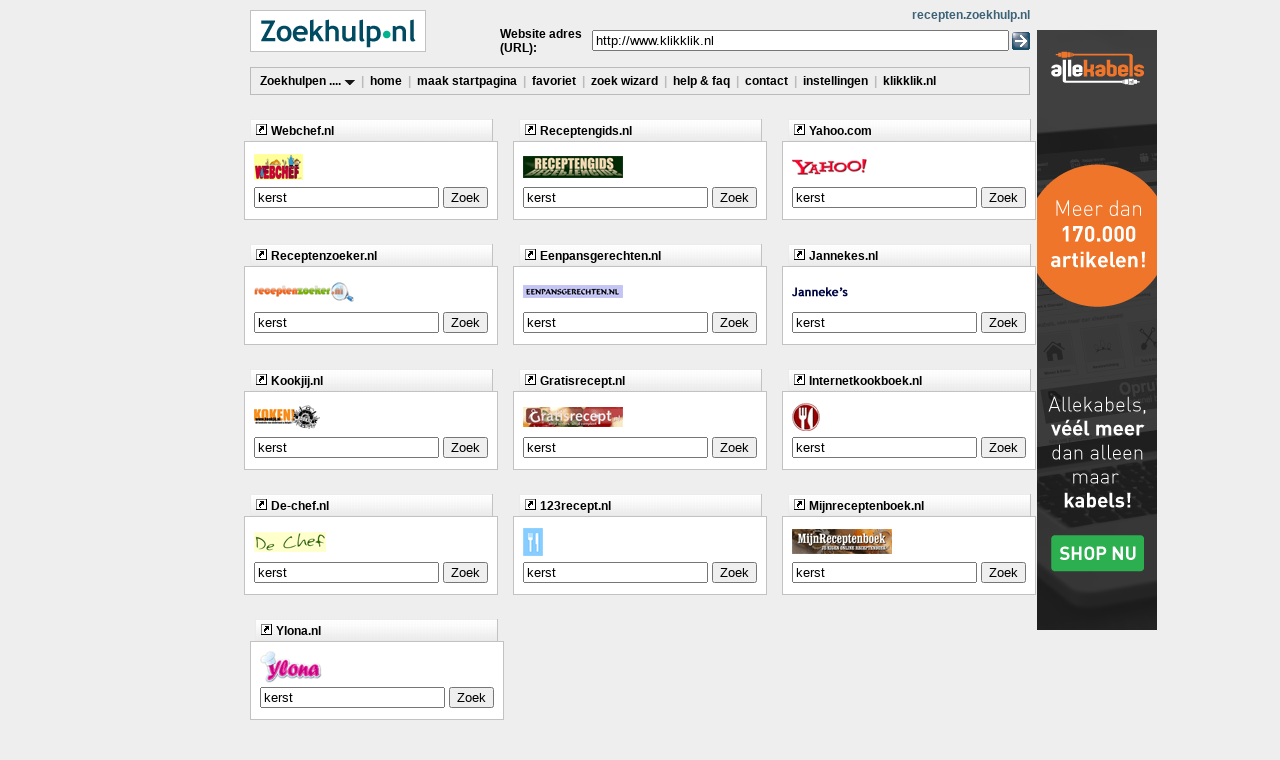

--- FILE ---
content_type: text/html; charset=ISO-8859-1
request_url: http://recepten.zoekhulp.nl/?query=kerst
body_size: 5322
content:
<!DOCTYPE HTML PUBLIC "-//W3C//DTD HTML 4.0 Transitional//EN">
<html>
<head>
<!-- TradeDoubler site verification 1095165 --> 
<meta http-equiv="Content-Type" content="text/html; charset=iso-8859-1">
<title>Recepten Zoekhulp.nl - helpt zoeken op 13 recepten sites</title>
<meta name="description" content="recepten.zoekhulp.nl zoekt op Webchef.nl, Receptengids.nl, Yahoo.com, Receptenzoeker.nl, Eenpansgerechten.nl, Jannekes.nl, Kookjij.nl, Gratisrecept.nl, Internetkookboek.nl, De-chef.nl, 123recept.nl, Mijnreceptenboek.nl en Ylona.nl">
<meta name="keywords" content="recepten, culinair, kookboek, gemakkelijk, koken, voeding, eten, gerechten, lunch, diner, maaltijd, recipeweb, receptenweb, smulweb, ingredienten, groente, voorgerecht, hoofdgerecht, nagerecht, snel recept, food, kitchen, recipes, cooking, koken, recepten, kok, voorgerechten, amuses, hoofdgerechten, receptengids, vegetarisch, nagerechten, gids, hoofdgerechten, voorgerechten, nagerechten, vegetarisch, amuses, menus">
<meta http-equiv="expires" content="0">
<meta http-equiv="cache-control" content="no-cache">
<meta http-equiv="pragma" content="no-cache">
<meta name="robots" content="index,follow,noarchive" />
<meta name="revisit-after" content="7">
<link rel="stylesheet" type="text/css" href="http://cache.zoekhulp.nl/style.css" />
<link rel="shortcut icon" href="http://cache.zoekhulp.nl/favicon.ico">
<meta name="verification" content="410a025707e472c3457d43e6d98ffffd" />
<link rel="search" type="application/opensearchdescription+xml" href="http://cache.zoekhulp.nl/opensearch/zoekhulp.xml" title="zoekhulp.nl"></head>
<script data-ad-client="ca-pub-7822329372350220" async src="https://pagead2.googlesyndication.com/pagead/js/adsbygoogle.js"></script>
</head>
<body bgcolor="#eeeeee">
<style type="text/css">
<!--
#banner {
	background-color: #FFFFFF;
	border:0px solid #bcbaba;
	position: absolute;
	left: 50%;
	top: 0%;
	margin-top: 30px;
	margin-left: +397px;
	text-align: center;
	<!--padding: 3px 3px;-->
}
-->
</style><div id="banner"><!--<img src="http://cache.klikklik.nl/img/nl/ad.gif" alt="" border="0"><br>--><a href="https://www.allekabels.nl" target="_blank"><img src="http://cache.zoekhulp.nl/img/bnr-120-allekabels.png" alt="" border="0"></a></div><div align="center"><center><table cellspacing="0" cellpadding="0" border="0" width="780">
<tr>
<td width="250" valign="middle"><a href="http://www.zoekhulp.nl" target="_top"><img src="http://cache.zoekhulp.nl/img/logo.gif" border="0"></a></td><td valign="top" align="right" valign="bottom"><table cellspacing="0" cellpadding="0" border="0" width="100%">
<tr><td valign="top" align="right"><font color="#3D6176"><b>recepten.zoekhulp.nl</b></font><br><img src="http://cache.zoekhulp.nl/img/spacer.gif" width="1" height="5"><br></td></tr><tr><td valign="top" align="right"><table cellspacing="0" cellpadding="0" border="0">
   <form action="http://www.klikklik.nl/direct.php" method="post" target="_blank" name="directurl">
   <input type="hidden" name="cat" value="recepten.zoekhulp.nl">
    <tr>
        <td><b>Website adres (URL):</b><img src="http://cache.zoekhulp.nl/img/spacer.gif" width="2" height="1"></td><td><input type="text" size="50" name="url" value="http://www.klikklik.nl" onblur="if (this.value=='http://') this.value='http://www.klikklik.nl';" onfocus="this.value='';"></td>
        <td><img src="http://cache.zoekhulp.nl/img/spacer.gif" width="3" height="1"><input type="image" name="action" src="http://cache.zoekhulp.nl/img/go.gif" alt="ga naar de website >>" width="18" height="18" border="0"></td></tr></table></td>
    </tr></form>
</table>
</td>
</tr>
</table></center></div>

<img src="http://cache.zoekhulp.nl/img/spacer.gif" width="1" height="12"><br><script type="text/javascript">
var topmenu=new Array()
topmenu[0]='<a href="http://auto.zoekhulp.nl" target="_top">auto</a>'
topmenu[1]='<a href="http://bedrijven.zoekhulp.nl" target="_top">bedrijven</a>'
topmenu[2]='<a href="http://boeken.zoekhulp.nl" target="_top">boeken</a>'
topmenu[3]='<a href="http://caravan.zoekhulp.nl" target="_top">caravan</a>'
topmenu[4]='<a href="http://dvd.zoekhulp.nl" target="_top">dvd</a>'
topmenu[5]='<a href="http://electronica.zoekhulp.nl" target="_top">electronica</a>'
topmenu[6]='<a href="http://encyclopedie.zoekhulp.nl" target="_top">encyclopedie</a>'
topmenu[7]='<a href="http://foto.zoekhulp.nl" target="_top">foto</a>'
topmenu[8]='<a href="http://gsm.zoekhulp.nl" target="_top">gsm</a>'
topmenu[9]='<a href="http://midi.zoekhulp.nl" target="_top">midi</a>'
topmenu[10]='<a href="http://motor.zoekhulp.nl" target="_top">motor</a>'
topmenu[11]='<a href="http://mp3.zoekhulp.nl" target="_top">mp3</a>'
topmenu[12]='<a href="http://nieuws.zoekhulp.nl" target="_top">nieuws</a>'
topmenu[13]='<a href="http://plaatjes.zoekhulp.nl" target="_top">plaatjes</a>'
topmenu[14]='<a href="http://recepten.zoekhulp.nl" target="_top">recepten</a>'
topmenu[15]='<a href="http://ringtones.zoekhulp.nl" target="_top">ringtones</a>'
topmenu[16]='<a href="http://software.zoekhulp.nl" target="_top">software</a>'
topmenu[17]='<a href="http://songteksten.zoekhulp.nl" target="_top">songteksten</a>'
topmenu[18]='<a href="http://tweedehands.zoekhulp.nl" target="_top">tweedehands</a>'
topmenu[19]='<a href="http://uittreksel.zoekhulp.nl" target="_top">uittreksel</a>'
topmenu[20]='<a href="http://vacature.zoekhulp.nl" target="_top">vacature</a>'
topmenu[21]='<a href="http://weblog.zoekhulp.nl" target="_top">weblog</a>'
topmenu[22]='<a href="http://winkel.zoekhulp.nl" target="_top">winkel</a>'
topmenu[23]='<a href="http://zoekmachine.zoekhulp.nl" target="_top">zoekmachine</a>'
topmenu[24]='<a href="http://www.zoekhulp.nl" target="_top">home</a>'
</script>
<script src="http://cache.zoekhulp.nl/js/topmenu.js" type="text/javascript"></script>
<div align="center"><center><table id="topmenu" border="0" width="780">
<tr><td>&nbsp;&nbsp;<a href="http://www.zoekhulp.nl" onMouseover="dropdownmenu(this, event, topmenu, '200px')" onMouseout="delayhidemenu()">Zoekhulpen .... <img src="http://cache.zoekhulp.nl/img/tridown.gif" border="0"></a>&nbsp;&nbsp;<font color="#bcbaba">|</font>&nbsp;&nbsp;<a href="http://www.zoekhulp.nl" target="_top">home</a>&nbsp;&nbsp;<font color="#bcbaba">|</font>&nbsp;&nbsp;<a target="_top" href="http://www.zoekhulp.nl" onmouseover="window.status='Zoekhulp.nl als startpagina?'; return true;" onclick="this.style.behavior='url(#default#homepage)';this.setHomePage('http://www.zoekhulp.nl');" onmouseout="window.status=' '; return true;">maak startpagina</a>&nbsp;&nbsp;<font color="#bcbaba">|</font>&nbsp;&nbsp;<a href="javascript:window.external.AddFavorite('http://www.zoekhulp.nl','Zoekhulp.nl - zoekt op de beste sites')">favoriet</a>&nbsp;&nbsp;<font color="#bcbaba">|</font>&nbsp;&nbsp;<a href="wizard.php" target="_top">zoek wizard</a>&nbsp;&nbsp;<font color="#bcbaba">|</font>&nbsp;&nbsp;<a href="http://www.zoekhulp.nl/?page=help" target="_top">help & faq</a>&nbsp;&nbsp;<font color="#bcbaba">|</font>&nbsp;&nbsp;<a href="http://www.zoekhulp.nl/?page=contact" target="_top">contact</a>&nbsp;&nbsp;<font color="#bcbaba">|</font>&nbsp;&nbsp;<a href="http://www.zoekhulp.nl/?page=instellingen" target="_top">instellingen</a>&nbsp;&nbsp;<font color="#bcbaba">|</font>&nbsp;&nbsp;<a href="http://www.klikklik.nl" target="_blank">klikklik.nl</a></td><td></td></tr>
</table></center></div>
<img src="http://cache.zoekhulp.nl/img/spacer.gif" width="1" height="12"><br>
 <div align="center"><center> 
 <!--<table cellspacing="0" cellpadding="0" width="781"><tr><td><script src="http://feed.klikklik.nl/6/1.6/all.js" type="text/javascript"></script></td></tr>
 </table>--></center></div><img src="http://cache.zoekhulp.nl/img/spacer.gif" width="1" height="8"><br>
<div align="center"><center>
<table border="0" cellpadding="2" cellspacing="2" width="789">
    <tr>
        <td valign="top" align="center" width="243">
<!-- begin blok -->
<table border="0" cellpadding="0" cellspacing="0" width="243">
            <tr>
                <td width="1" bgcolor="#EBEBEB">
				<img
                src="http://cache.zoekhulp.nl/img/spacer.gif"
                width="1" height="22"></td>
                <td
                background="http://cache.zoekhulp.nl/img/back.gif"><table cellspacing="0" cellpadding="0" border="0" width="100%"><tr><td><img
                src="http://cache.zoekhulp.nl/img/spacer.gif"
                width="1" height="3"><br>
                <img
                src="http://cache.zoekhulp.nl/img/spacer.gif"
                width="5" height="1"><img
                src="http://cache.zoekhulp.nl/img/pijltje_logo.gif"
                width="11" height="11"><img
                src="http://cache.zoekhulp.nl/img/spacer.gif"
                width="4" height="1"><a rel="nofollow" href="klik.php?cat=recepten&engine=webchef.nl" target="_blank"><b>Webchef.nl</b></a><td align="right"></td></tr></table></td>
                <td width="1" bgcolor="#C3C2C2"><img
                src="http://cache.zoekhulp.nl/img/spacer.gif"
                width="1" height="1"></td>
            </tr>
        </table>
        <table border="0" cellspacing="0" width="243" bgcolor="#C3C2C2">
            <tr>
                <td><table border="0" cellpadding="3"
                cellspacing="3" width="100%" bgcolor="#FFFFFF">
                    <tr>
                        <td><table border="0">
						<form action="zoek.php" method="post" target="_blank">
						<input type="hidden" name="engine" value="Webchef.nl">
						<input type="hidden" name="cat" value="recepten">
						<input type="hidden" name="first" value="1">
                            <tr>
                                <td><a rel="nofollow" href="klik.php?cat=recepten&engine=webchef.nl" target="_blank"><img src="http://cache.zoekhulp.nl/img/engines/webchef.nl.gif" border="0" alt="www.webchef.nl"></a><!--<img src="http://cache.zoekhulp.nl/img/spacer.gif" width="4" height="1"><img src="http://cache.zoekhulp.nl/img/vinkje.gif" border="0">--></td>
                                <td align="center"></td>
                            </tr>
                            <tr> 
							    <td><input type="text" size="21" name="query" value="kerst"></td>
								<td><input type="submit" name="submit" value="Zoek"></td>
                             <tr></form>
                        </table>
                        </td>
                    </tr>                </table>
				</td>
            </tr>
        </table>
		<!-- einde blok -->
        </td>
        <td valign="top" align="center">&nbsp;</td>
        <td valign="top" align="center" width="243">
		
<!-- begin blok -->
<table border="0" cellpadding="0" cellspacing="0" width="243">
            <tr>
                <td width="1" bgcolor="#EBEBEB">
				<img
                src="http://cache.zoekhulp.nl/img/spacer.gif"
                width="1" height="22"></td>
                <td
                background="http://cache.zoekhulp.nl/img/back.gif"><table cellspacing="0" cellpadding="0" border="0" width="100%"><tr><td><img
                src="http://cache.zoekhulp.nl/img/spacer.gif"
                width="1" height="3"><br>
                <img
                src="http://cache.zoekhulp.nl/img/spacer.gif"
                width="5" height="1"><img
                src="http://cache.zoekhulp.nl/img/pijltje_logo.gif"
                width="11" height="11"><img
                src="http://cache.zoekhulp.nl/img/spacer.gif"
                width="4" height="1"><a rel="nofollow" href="klik.php?cat=recepten&engine=receptengids.nl" target="_blank"><b>Receptengids.nl</b></a><td align="right"></td></tr></table></td>
                <td width="1" bgcolor="#C3C2C2"><img
                src="http://cache.zoekhulp.nl/img/spacer.gif"
                width="1" height="1"></td>
            </tr>
        </table>
        <table border="0" cellspacing="0" width="243" bgcolor="#C3C2C2">
            <tr>
                <td><table border="0" cellpadding="3"
                cellspacing="3" width="100%" bgcolor="#FFFFFF">
                    <tr>
                        <td><table border="0">
						<form action="zoek.php" method="post" target="_blank">
						<input type="hidden" name="engine" value="Receptengids.nl">
						<input type="hidden" name="cat" value="recepten">
						<input type="hidden" name="first" value="1">
                            <tr>
                                <td><a rel="nofollow" href="klik.php?cat=recepten&engine=receptengids.nl" target="_blank"><img src="http://cache.zoekhulp.nl/img/engines/receptengids.nl.gif" border="0" alt="www.receptengids.nl"></a><!--<img src="http://cache.zoekhulp.nl/img/spacer.gif" width="4" height="1"><img src="http://cache.zoekhulp.nl/img/vinkje.gif" border="0">--></td>
                                <td align="center"></td>
                            </tr>
                            <tr> 
							    <td><input type="text" size="21" name="query" value="kerst"></td>
								<td><input type="submit" name="submit" value="Zoek"></td>
                             <tr></form>
                        </table>
                        </td>
                    </tr>                </table>
				</td>
            </tr>
        </table>
		<!-- einde blok -->
        </td>
        <td valign="top" align="center">&nbsp;</td>
        <td valign="top" align="center" width="243">
		
<!-- begin blok -->
<table border="0" cellpadding="0" cellspacing="0" width="243">
            <tr>
                <td width="1" bgcolor="#EBEBEB">
				<img
                src="http://cache.zoekhulp.nl/img/spacer.gif"
                width="1" height="22"></td>
                <td
                background="http://cache.zoekhulp.nl/img/back.gif"><table cellspacing="0" cellpadding="0" border="0" width="100%"><tr><td><img
                src="http://cache.zoekhulp.nl/img/spacer.gif"
                width="1" height="3"><br>
                <img
                src="http://cache.zoekhulp.nl/img/spacer.gif"
                width="5" height="1"><img
                src="http://cache.zoekhulp.nl/img/pijltje_logo.gif"
                width="11" height="11"><img
                src="http://cache.zoekhulp.nl/img/spacer.gif"
                width="4" height="1"><a rel="nofollow" href="klik.php?cat=recepten&engine=yahoo.com" target="_blank"><b>Yahoo.com</b></a><td align="right"></td></tr></table></td>
                <td width="1" bgcolor="#C3C2C2"><img
                src="http://cache.zoekhulp.nl/img/spacer.gif"
                width="1" height="1"></td>
            </tr>
        </table>
        <table border="0" cellspacing="0" width="243" bgcolor="#C3C2C2">
            <tr>
                <td><table border="0" cellpadding="3"
                cellspacing="3" width="100%" bgcolor="#FFFFFF">
                    <tr>
                        <td><table border="0">
						<form action="zoek.php" method="post" target="_blank">
						<input type="hidden" name="engine" value="Yahoo.com">
						<input type="hidden" name="cat" value="recepten">
						<input type="hidden" name="first" value="1">
                            <tr>
                                <td><a rel="nofollow" href="klik.php?cat=recepten&engine=yahoo.com" target="_blank"><img src="http://cache.zoekhulp.nl/img/engines/yahoo.com.gif" border="0" alt="www.yahoo.com"></a><!--<img src="http://cache.zoekhulp.nl/img/spacer.gif" width="4" height="1"><img src="http://cache.zoekhulp.nl/img/vinkje.gif" border="0">--></td>
                                <td align="center"></td>
                            </tr>
                            <tr> 
							    <td><input type="text" size="21" name="query" value="kerst"></td>
								<td><input type="submit" name="submit" value="Zoek"></td>
                             <tr></form>
                        </table>
                        </td>
                    </tr>                </table>
				</td>
            </tr>
        </table>
		<!-- einde blok --></td>
    </tr>
</table>
</center></div>
<img src="http://cache.zoekhulp.nl/img/spacer.gif" width="1" height="16"><br><div align="center"><center>
<table border="0" cellpadding="2" cellspacing="2" width="789">
    <tr>
        <td valign="top" align="center" width="243">
<!-- begin blok -->
<table border="0" cellpadding="0" cellspacing="0" width="243">
            <tr>
                <td width="1" bgcolor="#EBEBEB">
				<img
                src="http://cache.zoekhulp.nl/img/spacer.gif"
                width="1" height="22"></td>
                <td
                background="http://cache.zoekhulp.nl/img/back.gif"><table cellspacing="0" cellpadding="0" border="0" width="100%"><tr><td><img
                src="http://cache.zoekhulp.nl/img/spacer.gif"
                width="1" height="3"><br>
                <img
                src="http://cache.zoekhulp.nl/img/spacer.gif"
                width="5" height="1"><img
                src="http://cache.zoekhulp.nl/img/pijltje_logo.gif"
                width="11" height="11"><img
                src="http://cache.zoekhulp.nl/img/spacer.gif"
                width="4" height="1"><a rel="nofollow" href="klik.php?cat=recepten&engine=receptenzoeker.nl" target="_blank"><b>Receptenzoeker.nl</b></a><td align="right"></td></tr></table></td>
                <td width="1" bgcolor="#C3C2C2"><img
                src="http://cache.zoekhulp.nl/img/spacer.gif"
                width="1" height="1"></td>
            </tr>
        </table>
        <table border="0" cellspacing="0" width="243" bgcolor="#C3C2C2">
            <tr>
                <td><table border="0" cellpadding="3"
                cellspacing="3" width="100%" bgcolor="#FFFFFF">
                    <tr>
                        <td><table border="0">
						<form action="zoek.php" method="post" target="_blank">
						<input type="hidden" name="engine" value="Receptenzoeker.nl">
						<input type="hidden" name="cat" value="recepten">
						<input type="hidden" name="first" value="1">
                            <tr>
                                <td><a rel="nofollow" href="klik.php?cat=recepten&engine=receptenzoeker.nl" target="_blank"><img src="http://cache.zoekhulp.nl/img/engines/receptenzoeker.nl.gif" border="0" alt="www.receptenzoeker.nl"></a><!--<img src="http://cache.zoekhulp.nl/img/spacer.gif" width="4" height="1"><img src="http://cache.zoekhulp.nl/img/vinkje.gif" border="0">--></td>
                                <td align="center"></td>
                            </tr>
                            <tr> 
							    <td><input type="text" size="21" name="query" value="kerst"></td>
								<td><input type="submit" name="submit" value="Zoek"></td>
                             <tr></form>
                        </table>
                        </td>
                    </tr>                </table>
				</td>
            </tr>
        </table>
		<!-- einde blok -->
        </td>
        <td valign="top" align="center">&nbsp;</td>
        <td valign="top" align="center" width="243">
		
<!-- begin blok -->
<table border="0" cellpadding="0" cellspacing="0" width="243">
            <tr>
                <td width="1" bgcolor="#EBEBEB">
				<img
                src="http://cache.zoekhulp.nl/img/spacer.gif"
                width="1" height="22"></td>
                <td
                background="http://cache.zoekhulp.nl/img/back.gif"><table cellspacing="0" cellpadding="0" border="0" width="100%"><tr><td><img
                src="http://cache.zoekhulp.nl/img/spacer.gif"
                width="1" height="3"><br>
                <img
                src="http://cache.zoekhulp.nl/img/spacer.gif"
                width="5" height="1"><img
                src="http://cache.zoekhulp.nl/img/pijltje_logo.gif"
                width="11" height="11"><img
                src="http://cache.zoekhulp.nl/img/spacer.gif"
                width="4" height="1"><a rel="nofollow" href="klik.php?cat=recepten&engine=eenpansgerechten.nl" target="_blank"><b>Eenpansgerechten.nl</b></a><td align="right"></td></tr></table></td>
                <td width="1" bgcolor="#C3C2C2"><img
                src="http://cache.zoekhulp.nl/img/spacer.gif"
                width="1" height="1"></td>
            </tr>
        </table>
        <table border="0" cellspacing="0" width="243" bgcolor="#C3C2C2">
            <tr>
                <td><table border="0" cellpadding="3"
                cellspacing="3" width="100%" bgcolor="#FFFFFF">
                    <tr>
                        <td><table border="0">
						<form action="zoek.php" method="post" target="_blank">
						<input type="hidden" name="engine" value="Eenpansgerechten.nl">
						<input type="hidden" name="cat" value="recepten">
						<input type="hidden" name="first" value="1">
                            <tr>
                                <td><a rel="nofollow" href="klik.php?cat=recepten&engine=eenpansgerechten.nl" target="_blank"><img src="http://cache.zoekhulp.nl/img/engines/eenpansgerechten.nl.gif" border="0" alt="www.eenpansgerechten.nl"></a><!--<img src="http://cache.zoekhulp.nl/img/spacer.gif" width="4" height="1"><img src="http://cache.zoekhulp.nl/img/vinkje.gif" border="0">--></td>
                                <td align="center"></td>
                            </tr>
                            <tr> 
							    <td><input type="text" size="21" name="query" value="kerst"></td>
								<td><input type="submit" name="submit" value="Zoek"></td>
                             <tr></form>
                        </table>
                        </td>
                    </tr>                </table>
				</td>
            </tr>
        </table>
		<!-- einde blok -->
        </td>
        <td valign="top" align="center">&nbsp;</td>
        <td valign="top" align="center" width="243">
		
<!-- begin blok -->
<table border="0" cellpadding="0" cellspacing="0" width="243">
            <tr>
                <td width="1" bgcolor="#EBEBEB">
				<img
                src="http://cache.zoekhulp.nl/img/spacer.gif"
                width="1" height="22"></td>
                <td
                background="http://cache.zoekhulp.nl/img/back.gif"><table cellspacing="0" cellpadding="0" border="0" width="100%"><tr><td><img
                src="http://cache.zoekhulp.nl/img/spacer.gif"
                width="1" height="3"><br>
                <img
                src="http://cache.zoekhulp.nl/img/spacer.gif"
                width="5" height="1"><img
                src="http://cache.zoekhulp.nl/img/pijltje_logo.gif"
                width="11" height="11"><img
                src="http://cache.zoekhulp.nl/img/spacer.gif"
                width="4" height="1"><a rel="nofollow" href="klik.php?cat=recepten&engine=jannekes.nl" target="_blank"><b>Jannekes.nl</b></a><td align="right"></td></tr></table></td>
                <td width="1" bgcolor="#C3C2C2"><img
                src="http://cache.zoekhulp.nl/img/spacer.gif"
                width="1" height="1"></td>
            </tr>
        </table>
        <table border="0" cellspacing="0" width="243" bgcolor="#C3C2C2">
            <tr>
                <td><table border="0" cellpadding="3"
                cellspacing="3" width="100%" bgcolor="#FFFFFF">
                    <tr>
                        <td><table border="0">
						<form action="zoek.php" method="post" target="_blank">
						<input type="hidden" name="engine" value="Jannekes.nl">
						<input type="hidden" name="cat" value="recepten">
						<input type="hidden" name="first" value="1">
                            <tr>
                                <td><a rel="nofollow" href="klik.php?cat=recepten&engine=jannekes.nl" target="_blank"><img src="http://cache.zoekhulp.nl/img/engines/jannekes.nl.gif" border="0" alt="www.jannekes.nl"></a><!--<img src="http://cache.zoekhulp.nl/img/spacer.gif" width="4" height="1"><img src="http://cache.zoekhulp.nl/img/vinkje.gif" border="0">--></td>
                                <td align="center"></td>
                            </tr>
                            <tr> 
							    <td><input type="text" size="21" name="query" value="kerst"></td>
								<td><input type="submit" name="submit" value="Zoek"></td>
                             <tr></form>
                        </table>
                        </td>
                    </tr>                </table>
				</td>
            </tr>
        </table>
		<!-- einde blok --></td>
    </tr>
</table>
</center></div>
<img src="http://cache.zoekhulp.nl/img/spacer.gif" width="1" height="16"><br><div align="center"><center>
<table border="0" cellpadding="2" cellspacing="2" width="789">
    <tr>
        <td valign="top" align="center" width="243">
<!-- begin blok -->
<table border="0" cellpadding="0" cellspacing="0" width="243">
            <tr>
                <td width="1" bgcolor="#EBEBEB">
				<img
                src="http://cache.zoekhulp.nl/img/spacer.gif"
                width="1" height="22"></td>
                <td
                background="http://cache.zoekhulp.nl/img/back.gif"><table cellspacing="0" cellpadding="0" border="0" width="100%"><tr><td><img
                src="http://cache.zoekhulp.nl/img/spacer.gif"
                width="1" height="3"><br>
                <img
                src="http://cache.zoekhulp.nl/img/spacer.gif"
                width="5" height="1"><img
                src="http://cache.zoekhulp.nl/img/pijltje_logo.gif"
                width="11" height="11"><img
                src="http://cache.zoekhulp.nl/img/spacer.gif"
                width="4" height="1"><a rel="nofollow" href="klik.php?cat=recepten&engine=kookjij.nl" target="_blank"><b>Kookjij.nl</b></a><td align="right"></td></tr></table></td>
                <td width="1" bgcolor="#C3C2C2"><img
                src="http://cache.zoekhulp.nl/img/spacer.gif"
                width="1" height="1"></td>
            </tr>
        </table>
        <table border="0" cellspacing="0" width="243" bgcolor="#C3C2C2">
            <tr>
                <td><table border="0" cellpadding="3"
                cellspacing="3" width="100%" bgcolor="#FFFFFF">
                    <tr>
                        <td><table border="0">
						<form action="zoek.php" method="post" target="_blank">
						<input type="hidden" name="engine" value="Kookjij.nl">
						<input type="hidden" name="cat" value="recepten">
						<input type="hidden" name="first" value="1">
                            <tr>
                                <td><a rel="nofollow" href="klik.php?cat=recepten&engine=kookjij.nl" target="_blank"><img src="http://cache.zoekhulp.nl/img/engines/kookjij.nl.gif" border="0" alt="www.kookjij.nl"></a><!--<img src="http://cache.zoekhulp.nl/img/spacer.gif" width="4" height="1"><img src="http://cache.zoekhulp.nl/img/vinkje.gif" border="0">--></td>
                                <td align="center"></td>
                            </tr>
                            <tr> 
							    <td><input type="text" size="21" name="query" value="kerst"></td>
								<td><input type="submit" name="submit" value="Zoek"></td>
                             <tr></form>
                        </table>
                        </td>
                    </tr>                </table>
				</td>
            </tr>
        </table>
		<!-- einde blok -->
        </td>
        <td valign="top" align="center">&nbsp;</td>
        <td valign="top" align="center" width="243">
		
<!-- begin blok -->
<table border="0" cellpadding="0" cellspacing="0" width="243">
            <tr>
                <td width="1" bgcolor="#EBEBEB">
				<img
                src="http://cache.zoekhulp.nl/img/spacer.gif"
                width="1" height="22"></td>
                <td
                background="http://cache.zoekhulp.nl/img/back.gif"><table cellspacing="0" cellpadding="0" border="0" width="100%"><tr><td><img
                src="http://cache.zoekhulp.nl/img/spacer.gif"
                width="1" height="3"><br>
                <img
                src="http://cache.zoekhulp.nl/img/spacer.gif"
                width="5" height="1"><img
                src="http://cache.zoekhulp.nl/img/pijltje_logo.gif"
                width="11" height="11"><img
                src="http://cache.zoekhulp.nl/img/spacer.gif"
                width="4" height="1"><a rel="nofollow" href="klik.php?cat=recepten&engine=gratisrecept.nl" target="_blank"><b>Gratisrecept.nl</b></a><td align="right"></td></tr></table></td>
                <td width="1" bgcolor="#C3C2C2"><img
                src="http://cache.zoekhulp.nl/img/spacer.gif"
                width="1" height="1"></td>
            </tr>
        </table>
        <table border="0" cellspacing="0" width="243" bgcolor="#C3C2C2">
            <tr>
                <td><table border="0" cellpadding="3"
                cellspacing="3" width="100%" bgcolor="#FFFFFF">
                    <tr>
                        <td><table border="0">
						<form action="zoek.php" method="post" target="_blank">
						<input type="hidden" name="engine" value="Gratisrecept.nl">
						<input type="hidden" name="cat" value="recepten">
						<input type="hidden" name="first" value="1">
                            <tr>
                                <td><a rel="nofollow" href="klik.php?cat=recepten&engine=gratisrecept.nl" target="_blank"><img src="http://cache.zoekhulp.nl/img/engines/gratisrecept.nl.gif" border="0" alt="www.gratisrecept.nl"></a><!--<img src="http://cache.zoekhulp.nl/img/spacer.gif" width="4" height="1"><img src="http://cache.zoekhulp.nl/img/vinkje.gif" border="0">--></td>
                                <td align="center"></td>
                            </tr>
                            <tr> 
							    <td><input type="text" size="21" name="query" value="kerst"></td>
								<td><input type="submit" name="submit" value="Zoek"></td>
                             <tr></form>
                        </table>
                        </td>
                    </tr>                </table>
				</td>
            </tr>
        </table>
		<!-- einde blok -->
        </td>
        <td valign="top" align="center">&nbsp;</td>
        <td valign="top" align="center" width="243">
		
<!-- begin blok -->
<table border="0" cellpadding="0" cellspacing="0" width="243">
            <tr>
                <td width="1" bgcolor="#EBEBEB">
				<img
                src="http://cache.zoekhulp.nl/img/spacer.gif"
                width="1" height="22"></td>
                <td
                background="http://cache.zoekhulp.nl/img/back.gif"><table cellspacing="0" cellpadding="0" border="0" width="100%"><tr><td><img
                src="http://cache.zoekhulp.nl/img/spacer.gif"
                width="1" height="3"><br>
                <img
                src="http://cache.zoekhulp.nl/img/spacer.gif"
                width="5" height="1"><img
                src="http://cache.zoekhulp.nl/img/pijltje_logo.gif"
                width="11" height="11"><img
                src="http://cache.zoekhulp.nl/img/spacer.gif"
                width="4" height="1"><a rel="nofollow" href="klik.php?cat=recepten&engine=internetkookboek.nl" target="_blank"><b>Internetkookboek.nl</b></a><td align="right"></td></tr></table></td>
                <td width="1" bgcolor="#C3C2C2"><img
                src="http://cache.zoekhulp.nl/img/spacer.gif"
                width="1" height="1"></td>
            </tr>
        </table>
        <table border="0" cellspacing="0" width="243" bgcolor="#C3C2C2">
            <tr>
                <td><table border="0" cellpadding="3"
                cellspacing="3" width="100%" bgcolor="#FFFFFF">
                    <tr>
                        <td><table border="0">
						<form action="zoek.php" method="post" target="_blank">
						<input type="hidden" name="engine" value="Internetkookboek.nl">
						<input type="hidden" name="cat" value="recepten">
						<input type="hidden" name="first" value="1">
                            <tr>
                                <td><a rel="nofollow" href="klik.php?cat=recepten&engine=internetkookboek.nl" target="_blank"><img src="http://cache.zoekhulp.nl/img/engines/internetkookboek.nl.gif" border="0" alt="www.internetkookboek.nl"></a><!--<img src="http://cache.zoekhulp.nl/img/spacer.gif" width="4" height="1"><img src="http://cache.zoekhulp.nl/img/vinkje.gif" border="0">--></td>
                                <td align="center"></td>
                            </tr>
                            <tr> 
							    <td><input type="text" size="21" name="query" value="kerst"></td>
								<td><input type="submit" name="submit" value="Zoek"></td>
                             <tr></form>
                        </table>
                        </td>
                    </tr>                </table>
				</td>
            </tr>
        </table>
		<!-- einde blok --></td>
    </tr>
</table>
</center></div>
<img src="http://cache.zoekhulp.nl/img/spacer.gif" width="1" height="16"><br><div align="center"><center>
<table border="0" cellpadding="2" cellspacing="2" width="789">
    <tr>
        <td valign="top" align="center" width="243">
<!-- begin blok -->
<table border="0" cellpadding="0" cellspacing="0" width="243">
            <tr>
                <td width="1" bgcolor="#EBEBEB">
				<img
                src="http://cache.zoekhulp.nl/img/spacer.gif"
                width="1" height="22"></td>
                <td
                background="http://cache.zoekhulp.nl/img/back.gif"><table cellspacing="0" cellpadding="0" border="0" width="100%"><tr><td><img
                src="http://cache.zoekhulp.nl/img/spacer.gif"
                width="1" height="3"><br>
                <img
                src="http://cache.zoekhulp.nl/img/spacer.gif"
                width="5" height="1"><img
                src="http://cache.zoekhulp.nl/img/pijltje_logo.gif"
                width="11" height="11"><img
                src="http://cache.zoekhulp.nl/img/spacer.gif"
                width="4" height="1"><a rel="nofollow" href="klik.php?cat=recepten&engine=de-chef.nl" target="_blank"><b>De-chef.nl</b></a><td align="right"></td></tr></table></td>
                <td width="1" bgcolor="#C3C2C2"><img
                src="http://cache.zoekhulp.nl/img/spacer.gif"
                width="1" height="1"></td>
            </tr>
        </table>
        <table border="0" cellspacing="0" width="243" bgcolor="#C3C2C2">
            <tr>
                <td><table border="0" cellpadding="3"
                cellspacing="3" width="100%" bgcolor="#FFFFFF">
                    <tr>
                        <td><table border="0">
						<form action="zoek.php" method="post" target="_blank">
						<input type="hidden" name="engine" value="De-chef.nl">
						<input type="hidden" name="cat" value="recepten">
						<input type="hidden" name="first" value="1">
                            <tr>
                                <td><a rel="nofollow" href="klik.php?cat=recepten&engine=de-chef.nl" target="_blank"><img src="http://cache.zoekhulp.nl/img/engines/de-chef.nl.gif" border="0" alt="www.de-chef.nl"></a><!--<img src="http://cache.zoekhulp.nl/img/spacer.gif" width="4" height="1"><img src="http://cache.zoekhulp.nl/img/vinkje.gif" border="0">--></td>
                                <td align="center"></td>
                            </tr>
                            <tr> 
							    <td><input type="text" size="21" name="query" value="kerst"></td>
								<td><input type="submit" name="submit" value="Zoek"></td>
                             <tr></form>
                        </table>
                        </td>
                    </tr>                </table>
				</td>
            </tr>
        </table>
		<!-- einde blok -->
        </td>
        <td valign="top" align="center">&nbsp;</td>
        <td valign="top" align="center" width="243">
		
<!-- begin blok -->
<table border="0" cellpadding="0" cellspacing="0" width="243">
            <tr>
                <td width="1" bgcolor="#EBEBEB">
				<img
                src="http://cache.zoekhulp.nl/img/spacer.gif"
                width="1" height="22"></td>
                <td
                background="http://cache.zoekhulp.nl/img/back.gif"><table cellspacing="0" cellpadding="0" border="0" width="100%"><tr><td><img
                src="http://cache.zoekhulp.nl/img/spacer.gif"
                width="1" height="3"><br>
                <img
                src="http://cache.zoekhulp.nl/img/spacer.gif"
                width="5" height="1"><img
                src="http://cache.zoekhulp.nl/img/pijltje_logo.gif"
                width="11" height="11"><img
                src="http://cache.zoekhulp.nl/img/spacer.gif"
                width="4" height="1"><a rel="nofollow" href="klik.php?cat=recepten&engine=123recept.nl" target="_blank"><b>123recept.nl</b></a><td align="right"></td></tr></table></td>
                <td width="1" bgcolor="#C3C2C2"><img
                src="http://cache.zoekhulp.nl/img/spacer.gif"
                width="1" height="1"></td>
            </tr>
        </table>
        <table border="0" cellspacing="0" width="243" bgcolor="#C3C2C2">
            <tr>
                <td><table border="0" cellpadding="3"
                cellspacing="3" width="100%" bgcolor="#FFFFFF">
                    <tr>
                        <td><table border="0">
						<form action="zoek.php" method="post" target="_blank">
						<input type="hidden" name="engine" value="123recept.nl">
						<input type="hidden" name="cat" value="recepten">
						<input type="hidden" name="first" value="1">
                            <tr>
                                <td><a rel="nofollow" href="klik.php?cat=recepten&engine=123recept.nl" target="_blank"><img src="http://cache.zoekhulp.nl/img/engines/123recept.nl.gif" border="0" alt="www.123recept.nl"></a><!--<img src="http://cache.zoekhulp.nl/img/spacer.gif" width="4" height="1"><img src="http://cache.zoekhulp.nl/img/vinkje.gif" border="0">--></td>
                                <td align="center"></td>
                            </tr>
                            <tr> 
							    <td><input type="text" size="21" name="query" value="kerst"></td>
								<td><input type="submit" name="submit" value="Zoek"></td>
                             <tr></form>
                        </table>
                        </td>
                    </tr>                </table>
				</td>
            </tr>
        </table>
		<!-- einde blok -->
        </td>
        <td valign="top" align="center">&nbsp;</td>
        <td valign="top" align="center" width="243">
		
<!-- begin blok -->
<table border="0" cellpadding="0" cellspacing="0" width="243">
            <tr>
                <td width="1" bgcolor="#EBEBEB">
				<img
                src="http://cache.zoekhulp.nl/img/spacer.gif"
                width="1" height="22"></td>
                <td
                background="http://cache.zoekhulp.nl/img/back.gif"><table cellspacing="0" cellpadding="0" border="0" width="100%"><tr><td><img
                src="http://cache.zoekhulp.nl/img/spacer.gif"
                width="1" height="3"><br>
                <img
                src="http://cache.zoekhulp.nl/img/spacer.gif"
                width="5" height="1"><img
                src="http://cache.zoekhulp.nl/img/pijltje_logo.gif"
                width="11" height="11"><img
                src="http://cache.zoekhulp.nl/img/spacer.gif"
                width="4" height="1"><a rel="nofollow" href="klik.php?cat=recepten&engine=mijnreceptenboek.nl" target="_blank"><b>Mijnreceptenboek.nl</b></a><td align="right"></td></tr></table></td>
                <td width="1" bgcolor="#C3C2C2"><img
                src="http://cache.zoekhulp.nl/img/spacer.gif"
                width="1" height="1"></td>
            </tr>
        </table>
        <table border="0" cellspacing="0" width="243" bgcolor="#C3C2C2">
            <tr>
                <td><table border="0" cellpadding="3"
                cellspacing="3" width="100%" bgcolor="#FFFFFF">
                    <tr>
                        <td><table border="0">
						<form action="zoek.php" method="post" target="_blank">
						<input type="hidden" name="engine" value="Mijnreceptenboek.nl">
						<input type="hidden" name="cat" value="recepten">
						<input type="hidden" name="first" value="1">
                            <tr>
                                <td><a rel="nofollow" href="klik.php?cat=recepten&engine=mijnreceptenboek.nl" target="_blank"><img src="http://cache.zoekhulp.nl/img/engines/mijnreceptenboek.nl.gif" border="0" alt="www.mijnreceptenboek.nl"></a><!--<img src="http://cache.zoekhulp.nl/img/spacer.gif" width="4" height="1"><img src="http://cache.zoekhulp.nl/img/vinkje.gif" border="0">--></td>
                                <td align="center"></td>
                            </tr>
                            <tr> 
							    <td><input type="text" size="21" name="query" value="kerst"></td>
								<td><input type="submit" name="submit" value="Zoek"></td>
                             <tr></form>
                        </table>
                        </td>
                    </tr>                </table>
				</td>
            </tr>
        </table>
		<!-- einde blok --></td>
    </tr>
</table>
</center></div>
<img src="http://cache.zoekhulp.nl/img/spacer.gif" width="1" height="16"><br><div align="center"><center>
<table border="0" cellpadding="2" cellspacing="2" width="789">
    <tr>
        <td valign="top" align="center" width="243">
<!-- begin blok -->
<table border="0" cellpadding="0" cellspacing="0" width="243">
            <tr>
                <td width="1" bgcolor="#EBEBEB">
				<img
                src="http://cache.zoekhulp.nl/img/spacer.gif"
                width="1" height="22"></td>
                <td
                background="http://cache.zoekhulp.nl/img/back.gif"><table cellspacing="0" cellpadding="0" border="0" width="100%"><tr><td><img
                src="http://cache.zoekhulp.nl/img/spacer.gif"
                width="1" height="3"><br>
                <img
                src="http://cache.zoekhulp.nl/img/spacer.gif"
                width="5" height="1"><img
                src="http://cache.zoekhulp.nl/img/pijltje_logo.gif"
                width="11" height="11"><img
                src="http://cache.zoekhulp.nl/img/spacer.gif"
                width="4" height="1"><a rel="nofollow" href="klik.php?cat=recepten&engine=ylona.nl" target="_blank"><b>Ylona.nl</b></a><td align="right"></td></tr></table></td>
                <td width="1" bgcolor="#C3C2C2"><img
                src="http://cache.zoekhulp.nl/img/spacer.gif"
                width="1" height="1"></td>
            </tr>
        </table>
        <table border="0" cellspacing="0" width="243" bgcolor="#C3C2C2">
            <tr>
                <td><table border="0" cellpadding="3"
                cellspacing="3" width="100%" bgcolor="#FFFFFF">
                    <tr>
                        <td><table border="0">
						<form action="zoek.php" method="post" target="_blank">
						<input type="hidden" name="engine" value="Ylona.nl">
						<input type="hidden" name="cat" value="recepten">
						<input type="hidden" name="first" value="1">
                            <tr>
                                <td><a rel="nofollow" href="klik.php?cat=recepten&engine=ylona.nl" target="_blank"><img src="http://cache.zoekhulp.nl/img/engines/ylona.nl.gif" border="0" alt="www.ylona.nl"></a><!--<img src="http://cache.zoekhulp.nl/img/spacer.gif" width="4" height="1"><img src="http://cache.zoekhulp.nl/img/vinkje.gif" border="0">--></td>
                                <td align="center"></td>
                            </tr>
                            <tr> 
							    <td><input type="text" size="21" name="query" value="kerst"></td>
								<td><input type="submit" name="submit" value="Zoek"></td>
                             <tr></form>
                        </table>
                        </td>
                    </tr>                </table>
				</td>
            </tr>
        </table>
		<!-- einde blok -->
        </td>
        <td valign="top" align="center">&nbsp;</td>
        <td valign="top" align="center" width="243">
		</td>
    </tr>
</table>
</center></div>
<img src="http://cache.zoekhulp.nl/img/spacer.gif" width="1" height="16"><br>
<div valign="top" align="center"><center>

<table border="0" cellpadding="2" width="789">
    <tr>
        <td valign="top" valign="top" align="left"><table
        border="0" cellpadding="0" cellspacing="0" width="243">
            <tr>
                <td width="1" bgcolor="#EBEBEB"><img
                src="http://cache.zoekhulp.nl/img/spacer.gif"
                width="1" height="22"></td>
                <td
                background="http://cache.zoekhulp.nl/img/back.gif"><img
                src="http://cache.zoekhulp.nl/img/spacer.gif"
                width="1" height="3"><br>
                <img
                src="http://cache.zoekhulp.nl/img/spacer.gif"
                width="5" height="1"><img
                src="http://cache.zoekhulp.nl/img/pijltje_logo.gif"
                width="11" height="11"><img
                src="http://cache.zoekhulp.nl/img/spacer.gif"
                width="4" height="1"><b>Links</b></td>
                <td width="1" bgcolor="#C3C2C2"><img
                src="http://cache.zoekhulp.nl/img/spacer.gif"
                width="1" height="1"></td>
            </tr>
        </table>
        <table
        border="0" cellspacing="0" width="243" bgcolor="#C3C2C2">
            <tr>
                <td><table border="0" cellpadding="3"
                cellspacing="3" width="100%" bgcolor="#FFFFFF">
                    <tr>
                        <td><table border="0">
                            <tr>
                                <td><a href="http://diabetes.startpagina.nl" target="_blank"><font color="#00b38d"><b><i>»</i></b></font> diabetes.startpagina.nl</a><br><a href="http://natuurvoedings.startpagina.nl" target="_blank"><font color="#00b38d"><b><i>»</i></b></font> natuurvoedings.startpagina.nl</a><br><a href="http://specerijen.startpagina.nl" target="_blank"><font color="#00b38d"><b><i>»</i></b></font> specerijen.startpagina.nl</a><br></td>
                            </tr>
                        </table>
                        </td>
                    </tr>
                </table>
                </td>
            </tr>
        </table>
        </td>
        <td align="top" valign="top" align="center">&nbsp;</td>
        <td valign="top" align="center"><div valign="top" align="center"><center><table
        border="0" cellpadding="0" cellspacing="0" width="243">
            <tr>
                <td width="1" bgcolor="#EBEBEB"><img
                src="http://cache.zoekhulp.nl/img/spacer.gif"
                width="1" height="22"></td>
                <td
                background="http://cache.zoekhulp.nl/img/back.gif"><img
                src="http://cache.zoekhulp.nl/img/spacer.gif"
                width="1" height="3"><br>
                <img
                src="http://cache.zoekhulp.nl/img/spacer.gif"
                width="5" height="1"><img
                src="http://cache.zoekhulp.nl/img/pijltje_logo.gif"
                width="11" height="11"><img
                src="http://cache.zoekhulp.nl/img/spacer.gif"
                width="4" height="1"><b>Links</b></td>
                <td width="1" bgcolor="#C3C2C2"><img
                src="http://cache.zoekhulp.nl/img/spacer.gif"
                width="1" height="1"></td>
            </tr>
        </table>
        </center></div><div valign="top" align="center"><center><table
        border="0" cellspacing="0" width="243" bgcolor="#C3C2C2">
            <tr>
                <td><table border="0" cellpadding="3"
                cellspacing="3" width="100%" bgcolor="#FFFFFF">
                    <tr>
                        <td><table border="0">
                            <tr>
                                <td><a href="http://dieet.startpagina.nl" target="_blank"><font color="#00b38d"><b><i>»</i></b></font> dieet.startpagina.nl</a><br><a href="http://voeding.startpagina.nl" target="_blank"><font color="#00b38d"><b><i>»</i></b></font> voeding.startpagina.nl</a><br><a href="http://exotisch-koken.startpagina.nl" target="_blank"><font color="#00b38d"><b><i>»</i></b></font> exotisch-koken.startpagina.nl</a><br></td>
                            </tr>
                        </table>
                        </td>
                    </tr>
                </table>
                </td>
            </tr>
        </table>
        </td>
        <td align="top" valign="top" align="center">&nbsp;</td>
        <td valign="top" align="center"><div valign="top" align="center"><center><table
        border="0" cellpadding="0" cellspacing="0" width="243">
            <tr>
                <td width="1" bgcolor="#EBEBEB"><img
                src="http://cache.zoekhulp.nl/img/spacer.gif"
                width="1" height="22"></td>
                <td
                background="http://cache.zoekhulp.nl/img/back.gif"><img
                src="http://cache.zoekhulp.nl/img/spacer.gif"
                width="1" height="3"><br>
                <img
                src="http://cache.zoekhulp.nl/img/spacer.gif"
                width="5" height="1"><img
                src="http://cache.zoekhulp.nl/img/pijltje_logo.gif"
                width="11" height="11"><img
                src="http://cache.zoekhulp.nl/img/spacer.gif"
                width="4" height="1"><b>Links</b></td>
                <td width="1" bgcolor="#C3C2C2"><img
                src="http://cache.zoekhulp.nl/img/spacer.gif"
                width="1" height="1"></td>
            </tr>
        </table>
        </center></div><div valign="top" align="center"><center><table
        border="0" cellspacing="0" width="243" bgcolor="#C3C2C2">
            <tr>
                <td><table border="0" cellpadding="3"
                cellspacing="3" width="100%" bgcolor="#FFFFFF">
                    <tr>
                        <td><table border="0">
                            <tr>
                                <td><a href="http://vegetarisch.startpagina.nl" target="_blank"><font color="#00b38d"><b><i>»</i></b></font> vegetarisch.startpagina.nl</a><br></td>
                            </tr>
                        </table>
                        </td>
                    </tr>
                </table>
                </td>
            </tr>
        </table>
        </center></div>
	   </td>
    </tr>
</table>
</center></div>
<div valign="top" align="center"><center><table border="0" width="764">
<tr><td valign="top" align="center"><font size="1">Copyright © 2002 - 2026 </font> <a href="http://www.inter-it.nl" target="_blank"><font size="1">Inter-IT B.V.</a></font></td>
</tr>
<tr>
	<td align="center"><font size="1">Andere sites van Inter-IT: <a href="http://www.klikklik.nl" target="_blank">KlikKlik.nl</a> - <a href="https://www.kampeermagazine.nl" target="_blank">KampeerMagazine.nl</a> - <a href="http://www.kampeerinfo.nl" target="_blank">Kampeerinfo.nl</a> - <a href="https://www.speurmarkt.nl" target="_blank">Speurmarkt.nl</a> - <a href="https://www.adverteergratis.nl" target="_blank">AdverteerGratis.nl</a> - <a href="https://www.geldindex.nl" target="_blank">Geldindex.nl</a></font></td>
</tr>
</table></center></div>
<script type="text/javascript">
var gaJsHost = (("https:" == document.location.protocol) ? "https://ssl." : "http://www.");
document.write(unescape("%3Cscript src='" + gaJsHost + "google-analytics.com/ga.js' type='text/javascript'%3E%3C/script%3E"));
</script>
<script type="text/javascript">
try {
var pageTracker = _gat._getTracker("UA-86876-7");
pageTracker._trackPageview();
} catch(err) {}</script>
</body>
</html>

--- FILE ---
content_type: text/html; charset=utf-8
request_url: https://www.google.com/recaptcha/api2/aframe
body_size: 267
content:
<!DOCTYPE HTML><html><head><meta http-equiv="content-type" content="text/html; charset=UTF-8"></head><body><script nonce="N_s3WbRlMTI1vfeM8Z0prQ">/** Anti-fraud and anti-abuse applications only. See google.com/recaptcha */ try{var clients={'sodar':'https://pagead2.googlesyndication.com/pagead/sodar?'};window.addEventListener("message",function(a){try{if(a.source===window.parent){var b=JSON.parse(a.data);var c=clients[b['id']];if(c){var d=document.createElement('img');d.src=c+b['params']+'&rc='+(localStorage.getItem("rc::a")?sessionStorage.getItem("rc::b"):"");window.document.body.appendChild(d);sessionStorage.setItem("rc::e",parseInt(sessionStorage.getItem("rc::e")||0)+1);localStorage.setItem("rc::h",'1768981583942');}}}catch(b){}});window.parent.postMessage("_grecaptcha_ready", "*");}catch(b){}</script></body></html>

--- FILE ---
content_type: text/css
request_url: http://cache.zoekhulp.nl/style.css
body_size: 399
content:
body, div, p, th, td, form, hr  { color: #000000;    font-size: 12px;    font-family: Arial, Trebuchet MS, Helvetica, sans-serif;  }
a  { color: #000000; text-decoration: none;  }  
a:hover  { color: #0143cf; text-decoration: underline; }  
a:active  { color: #000000;  }  

#topmenu{
position:center;
border:1px solid #bcbaba;
border-bottom-width: 1;
font:normal 11px Arial;
line-height:16px;
text-decoration: none;
z-index:100;
font-weight: bold;
padding: 2px 0;
}

#topmenu a{
text-decoration: none;
font-weight: bold;
}

#dropmenudiv{
position:absolute;
border:1px solid #bcbaba;
border-bottom-width: 0;
font:normal 11px Arial;
line-height:15px;
text-decoration: none;
z-index:100;
}

#dropmenudiv a{
width: 100%;
display: block;
text-indent: 3px;
border-bottom: 1px solid #bcbaba;
padding: 1px 0;
text-decoration: none;
font-weight: bold;
}

#dropmenudiv a:hover{ /*hover background color*/
background-color: #e9e9e9;
}
